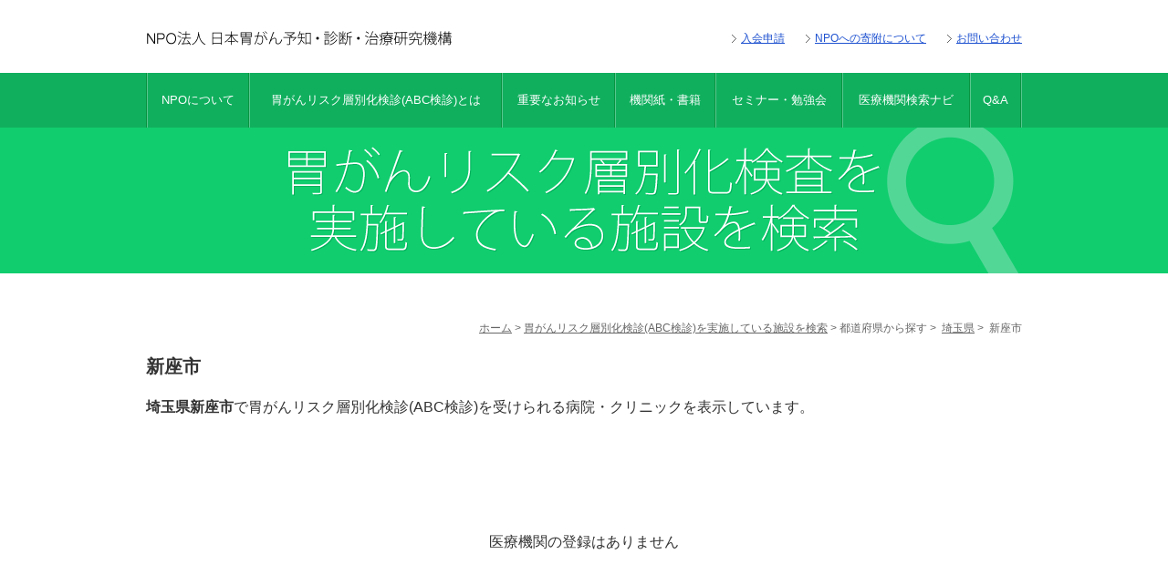

--- FILE ---
content_type: text/html; charset=UTF-8
request_url: https://www.gastro-health-now.org/search/saitama/saitama_n/niizashi/
body_size: 4813
content:
 <!DOCTYPE html>
<html lang="ja">
<head>
<!--[meta]-->
<meta charset="utf-8">
<meta name="description" content="胃がんリスク層別化検査を推進する認定NPO法人 胃がん予知・診断・治療研究機構">
<!--[title]-->
<title>新座市 | 認定NPO法人 胃がん予知・診断・治療研究機構</title>
<!--[css]-->
<link rel="stylesheet" href="https://www.gastro-health-now.org/wp/wp-content/themes/gastro-health-now2023/css/bootstrap.css"><link href="https://www.gastro-health-now.org/wp/wp-content/themes/gastro-health-now2023/css/common.css" rel="stylesheet">
<link href="https://www.gastro-health-now.org/wp/wp-content/themes/gastro-health-now2023/css/module.css" rel="stylesheet">
<link href="https://www.gastro-health-now.org/wp/wp-content/themes/gastro-health-now2023/css/style.css" rel="stylesheet">
<link rel="stylesheet" href="//ajax.googleapis.com/ajax/libs/jqueryui/1.8.19/themes/redmond/jquery-ui.css">
<!--[js]-->
<script src="//netdna.bootstrapcdn.com/bootstrap/3.0.0/js/bootstrap.min.js"></script><!--[if lt IE 9 ]>
<script src="https://www.gastro-health-now.org/wp/wp-content/themes/gastro-health-now2023/js/html5shiv-printshiv.js"></script>
<script src="https://www.gastro-health-now.org/wp/wp-content/themes/gastro-health-now2023/js/IE9.js"></script>
<![endif]-->
<!--[other]-->
<link rel='dns-prefetch' href='//ajax.googleapis.com' />
<link rel='dns-prefetch' href='//s.w.org' />
<link rel="alternate" type="application/rss+xml" title="認定NPO法人 胃がん予知・診断・治療研究機構 &raquo; 新座市 カテゴリーのフィード" href="https://www.gastro-health-now.org/search/saitama/saitama_n/niizashi/feed/" />
		<script type="text/javascript">
			window._wpemojiSettings = {"baseUrl":"https:\/\/s.w.org\/images\/core\/emoji\/11.2.0\/72x72\/","ext":".png","svgUrl":"https:\/\/s.w.org\/images\/core\/emoji\/11.2.0\/svg\/","svgExt":".svg","source":{"concatemoji":"https:\/\/www.gastro-health-now.org\/wp\/wp-includes\/js\/wp-emoji-release.min.js?ver=5.1.19"}};
			!function(e,a,t){var n,r,o,i=a.createElement("canvas"),p=i.getContext&&i.getContext("2d");function s(e,t){var a=String.fromCharCode;p.clearRect(0,0,i.width,i.height),p.fillText(a.apply(this,e),0,0);e=i.toDataURL();return p.clearRect(0,0,i.width,i.height),p.fillText(a.apply(this,t),0,0),e===i.toDataURL()}function c(e){var t=a.createElement("script");t.src=e,t.defer=t.type="text/javascript",a.getElementsByTagName("head")[0].appendChild(t)}for(o=Array("flag","emoji"),t.supports={everything:!0,everythingExceptFlag:!0},r=0;r<o.length;r++)t.supports[o[r]]=function(e){if(!p||!p.fillText)return!1;switch(p.textBaseline="top",p.font="600 32px Arial",e){case"flag":return s([55356,56826,55356,56819],[55356,56826,8203,55356,56819])?!1:!s([55356,57332,56128,56423,56128,56418,56128,56421,56128,56430,56128,56423,56128,56447],[55356,57332,8203,56128,56423,8203,56128,56418,8203,56128,56421,8203,56128,56430,8203,56128,56423,8203,56128,56447]);case"emoji":return!s([55358,56760,9792,65039],[55358,56760,8203,9792,65039])}return!1}(o[r]),t.supports.everything=t.supports.everything&&t.supports[o[r]],"flag"!==o[r]&&(t.supports.everythingExceptFlag=t.supports.everythingExceptFlag&&t.supports[o[r]]);t.supports.everythingExceptFlag=t.supports.everythingExceptFlag&&!t.supports.flag,t.DOMReady=!1,t.readyCallback=function(){t.DOMReady=!0},t.supports.everything||(n=function(){t.readyCallback()},a.addEventListener?(a.addEventListener("DOMContentLoaded",n,!1),e.addEventListener("load",n,!1)):(e.attachEvent("onload",n),a.attachEvent("onreadystatechange",function(){"complete"===a.readyState&&t.readyCallback()})),(n=t.source||{}).concatemoji?c(n.concatemoji):n.wpemoji&&n.twemoji&&(c(n.twemoji),c(n.wpemoji)))}(window,document,window._wpemojiSettings);
		</script>
		<style type="text/css">
img.wp-smiley,
img.emoji {
	display: inline !important;
	border: none !important;
	box-shadow: none !important;
	height: 1em !important;
	width: 1em !important;
	margin: 0 .07em !important;
	vertical-align: -0.1em !important;
	background: none !important;
	padding: 0 !important;
}
</style>
	<link rel='stylesheet' id='wp-block-library-css'  href='https://www.gastro-health-now.org/wp/wp-includes/css/dist/block-library/style.min.css?ver=5.1.19' type='text/css' media='all' />
<link rel='stylesheet' id='contact-form-7-css'  href='https://www.gastro-health-now.org/wp/wp-content/plugins/contact-form-7/includes/css/styles.css?ver=4.5' type='text/css' media='all' />
<link rel='stylesheet' id='responsive-lightbox-prettyphoto-css'  href='https://www.gastro-health-now.org/wp/wp-content/plugins/responsive-lightbox/assets/prettyphoto/prettyPhoto.min.css?ver=2.3.2' type='text/css' media='all' />
<link rel='stylesheet' id='wp-pagenavi-css'  href='https://www.gastro-health-now.org/wp/wp-content/plugins/wp-pagenavi/pagenavi-css.css?ver=2.70' type='text/css' media='all' />
<script type='text/javascript' src='//ajax.googleapis.com/ajax/libs/jquery/1.7.2/jquery.min.js?ver=1.7.2'></script>
<script type='text/javascript' src='//ajax.googleapis.com/ajax/libs/jqueryui/1.8.19/jquery-ui.min.js?ver=1.8.19'></script>
<script type='text/javascript' src='//ajax.googleapis.com/ajax/libs/jqueryui/1.8.19/i18n/jquery-ui-i18n.min.js?ver=1.8.19'></script>
<script type='text/javascript' src='https://www.gastro-health-now.org/wp/wp-content/themes/gastro-health-now2023/js/common.js?ver=0.1.0'></script>
<script type='text/javascript' src='https://www.gastro-health-now.org/wp/wp-content/plugins/responsive-lightbox/assets/prettyphoto/jquery.prettyPhoto.min.js?ver=2.3.2'></script>
<script type='text/javascript' src='https://www.gastro-health-now.org/wp/wp-includes/js/underscore.min.js?ver=1.8.3'></script>
<script type='text/javascript' src='https://www.gastro-health-now.org/wp/wp-content/plugins/responsive-lightbox/assets/infinitescroll/infinite-scroll.pkgd.min.js?ver=5.1.19'></script>
<script type='text/javascript'>
/* <![CDATA[ */
var rlArgs = {"script":"prettyphoto","selector":"lightbox","customEvents":"","activeGalleries":"0","animationSpeed":"normal","slideshow":"0","slideshowDelay":"5000","slideshowAutoplay":"0","opacity":"0.75","showTitle":"1","allowResize":"1","allowExpand":"1","width":"1080","height":"720","separator":"\/","theme":"pp_default","horizontalPadding":"20","hideFlash":"0","wmode":"opaque","videoAutoplay":"0","modal":"0","deeplinking":"0","overlayGallery":"1","keyboardShortcuts":"1","social":"0","woocommerce_gallery":"0","ajaxurl":"https:\/\/www.gastro-health-now.org\/wp\/wp-admin\/admin-ajax.php","nonce":"69b6da3918"};
/* ]]> */
</script>
<script type='text/javascript' src='https://www.gastro-health-now.org/wp/wp-content/plugins/responsive-lightbox/js/front.js?ver=2.3.2'></script>
<link rel='https://api.w.org/' href='https://www.gastro-health-now.org/wp-json/' />
<link rel="EditURI" type="application/rsd+xml" title="RSD" href="https://www.gastro-health-now.org/wp/xmlrpc.php?rsd" />
<link rel="wlwmanifest" type="application/wlwmanifest+xml" href="https://www.gastro-health-now.org/wp/wp-includes/wlwmanifest.xml" /> 
<meta name="generator" content="WordPress 5.1.19" />
<script type="text/javascript">
	window._se_plugin_version = '8.1.9';
</script>
</head>

<body class="archive category category-niizashi category-1731">


<div id="wrapper">


<!--[header]-->
<header id="header" role="banner">
	<div id="headerInner">
				<p id="logo"><a href="https://www.gastro-health-now.org/"><img src="https://www.gastro-health-now.org/wp/wp-content/themes/gastro-health-now2023/images/logo.png" alt="NPO法人 日本胃がん予知・診断・治療研究機構" width="341" height="24" /></a></p>
				<nav>
			<ul id="headerMenu">
				<li><a href="https://www.gastro-health-now.org/npo.html#enroll">入会申請</a></li>
				<li><a href="https://www.gastro-health-now.org/donation.html">NPOへの寄附について</a></li>
				<li><a href="https://www.gastro-health-now.org/inquiry.html">お問い合わせ</a></li>
			</ul>
		</nav>
	</div>
</header>
<!--[/header]-->

<!--[gnav]-->
<nav id="global">
	<ul>
		<li>
			<a href="https://www.gastro-health-now.org/npo.html">NPOについて</a>
			<ul>
				<li><a href="https://www.gastro-health-now.org/npo.html">NPO概要</a></li>
				<li><a href="https://www.gastro-health-now.org/npo.html#message">ごあいさつ</a></li>
				<li><a href="https://www.gastro-health-now.org/npo.html#charter">設立趣旨</a></li>
				<li><a href="https://www.gastro-health-now.org/npo.html#enroll">入会申請</a></li>
				<li><a href="https://www.gastro-health-now.org/donation.html">NPOへの寄附</a></li>
				<li><a href="http://www.gastro-health-now.org/wp/wp-content/uploads/2018/07/articles.pdf" target="_blank">定款</a></li>
				<li><a href="https://www.gastro-health-now.org/balancesheet.html">貸借対照表</a></li>
				<li><a href="https://www.gastro-health-now.org/inquiry.html">お問い合わせ</a></li>
			</ul>
		</li>
		<li>
			<a href="https://www.gastro-health-now.org/about.html">胃がんリスク層別化検診(ABC検診)とは</a>
			<ul>
				<li><a href="https://www.gastro-health-now.org/abc.html">一般向け</a></li>
				<li><a href="https://www.gastro-health-now.org/about.html">医療関係者向け</a></li>
			</ul>
		</li>
		<li>
			<a href="https://www.gastro-health-now.org/messages/">重要なお知らせ</a>
		</li>
		<li>
			<a href="https://www.gastro-health-now.org/book/">機関紙・書籍</a>
		</li>
		<li>
			<a href="https://www.gastro-health-now.org/seminar/">セミナー・勉強会</a>
		</li>
		<li>
			<a href="https://www.gastro-health-now.org/search.html">医療機関検索ナビ</a>
		</li>
		<li>
			<a href="https://www.gastro-health-now.org/faq/">Q&amp;A</a>
		</li>
	</ul>
</nav>
<!--[/gnav]-->


<!--[visual]-->
<div id="visual">
	<img src="https://www.gastro-health-now.org/wp/wp-content/themes/gastro-health-now2023/images/search.png" width="960" height="160" alt="胃がんリスク層別化検診(ABC検診)を実施している施設を検索">
</div>
<!--[/visual]-->


<div id="container">


<!--[main]-->
<main id="main" role="main">

		<p id="crumbs"><a href="https://www.gastro-health-now.org/">ホーム</a>&nbsp;&gt;&nbsp;<a href="https://www.gastro-health-now.org/search.html">胃がんリスク層別化検診(ABC検診)を実施している施設を検索</a>&nbsp;&gt;&nbsp;都道府県から探す&nbsp;&gt;&nbsp;
		<a href="https://www.gastro-health-now.org/search/saitama/">埼玉県</a>&nbsp;&gt;&nbsp;		新座市</p>
		<h1>新座市</h1>
		<p id="lead"><strong>
			埼玉県新座市</strong>で胃がんリスク層別化検診(ABC検診)を受けられる病院・クリニックを表示しています。</p>

		
				<p id="noitem">医療機関の登録はありません</p>
		
		
		<p class="chu">このサイトは、認定NPO法人 日本胃がん予知・診断・治療研究機構が行った調査に基づいて、胃がんリスク層別化検診(ABC検診)を実施している医療機関を掲載しておりますが、各医療機関における検査内容や検査結果については責任を負いかねます。また、具体的な検査内容や検査費用等は、直接各医療機関にお問い合わせください。</p>

</main>
<!--[/main]-->



<!--[sideNav]-->
<div id="sideNav">


	

</div>
<!--[/sideNav]-->

</div>


<!--[footer]-->
<footer id="footer">
<div id="footerInner">
	<p id="pageTop"><a href="#header"><img src="https://www.gastro-health-now.org/wp/wp-content/themes/gastro-health-now2023/images/pagetop.png" alt="このページのトップへ" width="37" height="36" /></a></p>
	<nav>
		<dl>
			<dt>NPOについて</dt>
			<dd>
				<ul>
					<li><a href="https://www.gastro-health-now.org/npo.html">NPO概要</a></li>
					<li><a href="https://www.gastro-health-now.org/npo.html#message">ごあいさつ</a></li>
					<li><a href="https://www.gastro-health-now.org/npo.html#charter">設立趣旨</a></li>
					<li><a href="https://www.gastro-health-now.org/npo.html#enroll">入会申請</a></li>
					<li><a href="https://www.gastro-health-now.org/donation.html">NPOへの寄附</a></li>
					<li><a href="http://www.gastro-health-now.org/wp/wp-content/uploads/2018/07/articles.pdf" target="_blank">定款</a></li>
					<li><a href="https://www.gastro-health-now.org/balancesheet.html">貸借対照表</a></li>
				</ul>
			</dd>
		</dl>
		<dl>
			<dt>胃がんリスク層別化検診(ABC検診)とは</dt>
			<dd>
				<ul>
					<li><a href="https://www.gastro-health-now.org/abc.html">一般向け</a></li>
					<li><a href="https://www.gastro-health-now.org/about.html">医療関係者向け</a></li>
				</ul>
			</dd>
		</dl>
		<dl>
			<dt>コンテンツ</dt>
			<dd>
				<ul>
					<li><a href="https://www.gastro-health-now.org/messages/">重要なお知らせ</a></li>
					<li><a href="https://www.gastro-health-now.org/book/">機関紙・書籍</a></li>
					<li><a href="https://www.gastro-health-now.org/seminar/">セミナー・勉強会</a></li>
					<li><a href="https://www.gastro-health-now.org/search.html">医療機関検索ナビ</a></li>
					<li><a href="https://www.gastro-health-now.org/faq/">Q&amp;A</a></li>
				</ul>
			</dd>
		</dl>
		<dl>
			<dt>当サイトについて</dt>
			<dd>
				<ul>
					<li><a href="https://www.gastro-health-now.org/donation.html">NPOへの寄附について</a></li>
					<li><a href="https://www.gastro-health-now.org/privacy.html">プライバシーポリシー</a></li>
					<li><a href="https://www.gastro-health-now.org/inquiry.html">お問い合わせ</a></li>
				</ul>
			</dd>
		</dl>
	</nav>
</div>
</footer>
<div class="footer_btm">
	<p><b>NPO法人 日本胃がん予知・診断・治療研究機構</b><br>
	〒108-0072　東京都港区白金1丁目17番2号　白金タワーテラス棟 609号室　TEL：03-3448-1077<br>
	<small>Copyright&copy; NPO法人 日本胃がん予知・診断・治療研究機構 All rights reserved.</small></p>
</div>
<!--[/footer]-->


</div>
<script type='text/javascript' src='https://www.gastro-health-now.org/wp/wp-content/plugins/contact-form-7/includes/js/jquery.form.min.js?ver=3.51.0-2014.06.20'></script>
<script type='text/javascript'>
/* <![CDATA[ */
var _wpcf7 = {"loaderUrl":"https:\/\/www.gastro-health-now.org\/wp\/wp-content\/plugins\/contact-form-7\/images\/ajax-loader.gif","recaptcha":{"messages":{"empty":"\u3042\u306a\u305f\u304c\u30ed\u30dc\u30c3\u30c8\u3067\u306f\u306a\u3044\u3053\u3068\u3092\u8a3c\u660e\u3057\u3066\u304f\u3060\u3055\u3044\u3002"}},"sending":"\u9001\u4fe1\u4e2d ..."};
/* ]]> */
</script>
<script type='text/javascript' src='https://www.gastro-health-now.org/wp/wp-content/plugins/contact-form-7/includes/js/scripts.js?ver=4.5'></script>
<script type='text/javascript' src='https://www.gastro-health-now.org/wp/wp-includes/js/wp-embed.min.js?ver=5.1.19'></script>
<script>
 (function(i,s,o,g,r,a,m){i['GoogleAnalyticsObject']=r;i[r]=i[r]||function(){
 (i[r].q=i[r].q||[]).push(arguments)},i[r].l=1*new Date();a=s.createElement(o),
 m=s.getElementsByTagName(o)[0];a.async=1;a.src=g;m.parentNode.insertBefore(a,m)
 })(window,document,'script','//www.google-analytics.com/analytics.js','ga');

 ga('create', 'UA-47563031-1', 'gastro-health-now.org');
 ga('send', 'pageview');

</script>
</body>
</html>


--- FILE ---
content_type: text/css
request_url: https://www.gastro-health-now.org/wp/wp-content/themes/gastro-health-now2023/css/module.css
body_size: 2834
content:
@charset "utf-8";
/*
	フォントサイズの設定：各要素に個別にフォントサイズを指定する場合はこのmixinを使う。
	例）@include fz20;//font-sizeを20px相当にする
*/
/*
	position:absoluteの短縮版
	例）@include ab(0,0);//top:0;left:0;
	例）@include ab(0,0,true);//top:0;right:0;
*/
/*
	リンクのアンダーラインを設定する
	例）@include link_underline(u_n);
*/
/*
	clearfix
	例）@include clearfix;
*/
/*
	font-family
	例）@include font-family("serif");//ゴシックにする
*/
/* body
----------------------------------------------------------- */
/* #wrapper
----------------------------------------------------------- */
/* #header
----------------------------------------------------------- */
#header {
  height: 80px;
}

#headerInner {
  width: 960px;
  margin: 0 auto;
}

#header h1,#logo {
  float: left;
  width: 40%;
  padding: 30px 0 0 0;
}

#headerMenu {
  padding: 30px 0 0 0;
  text-align: right;
  line-height: 2;
}
#headerMenu li {
  display: inline;
  font-size: 12px;
  font-size: 1.2rem;
  margin: 0 0 0 20px;
}
#headerMenu li a {
  padding: 0 0 0 10px;
  background: url("../images/point.png") no-repeat left center;
}

/* #global
----------------------------------------------------------- */
#global {
  height:60px;
	background:#10AF5E;
}
#global>ul{
  display: table;
  width: 960px;
  margin: 0 auto;
  -webkit-box-sizing: border-box;
  -moz-box-sizing: border-box;
  box-sizing: border-box;
  border-left: 1px solid #089340;
  border-right: 1px solid #58C78F;
}
#global>ul>li {
  display: table-cell;
  position:relative;
  height: 60px;
  border-left: 1px solid #58C78F;
  border-right: 1px solid #089340;
}
#global>ul>li>a {
  display: block;
  padding: 0 10px;
  text-align: center;
  color: #fff;
  font-size: 13px;
  font-size: 1.3rem;
  line-height: 60px;
  text-decoration: none;
}
#global>ul>li>a:hover {
  background: #0B9E4C;
}
#global>ul>li ul {
	display:none;
	position:absolute;
	left:0;
	top:60px;
	width:100%;
	z-index:100;
}
#global>ul>li ul li{
	border-top:1px solid #68CC99;
	border-bottom:1px solid #14994A;
}
#global>ul>li ul li:first-child{
	border-top:none;
}
#global>ul>li ul li a{
	display:block;
	padding:5px 10px;
  font-size: 12px;
  font-size: 1.2rem;
  color:#fff;
  text-decoration:none;
	background:url(../images/global_point.png) no-repeat 95% 50% rgba(16,175,94,.9);
}
#global>ul>li ul li a:hover{
	background-color:rgb(16,175,94);
}

/* #visual
----------------------------------------------------------- */
#visual {
  height: 300px;
  margin: 0 0 50px 0;
  background: url("../images/visual.jpg") no-repeat center top #EBEFE9;
}

.page #visual,
.search #visual,
.category #visual,
.archive #visual,
.single-messages #visual,
.single-seminar #visual{
  height: 160px;
  background: #11CD6E;
  text-align: center;
}

#visualInner {
  width: 960px;
  margin: 0 auto;
}
#visualInner h2 {
  margin: 0 0 30px 0;
  padding: 55px 0 0 0;
}
a.visualButton{
  position: relative;
  display: inline-block;
  padding: 15px 60px 15px 40px;
  background: #EE6407;
  border-radius: 4px;
  color: #fff;
  font-size: 20px;
  font-size: 2.0rem;
  line-height: 1.1;
  text-decoration: none;
}
a.visualButton span{
  font-size: 16px;
  font-size: 1.6rem;
}
a.visualButton:after{
  position: absolute;
  right: 20px;
  top: 50%;
  display: block;
  width: 7px;
  height: 7px;
  margin: -4px 0 0 0;
  border-top: 1px solid #fff;
  border-right: 1px solid #fff;
  content: "";
  transform: rotate(45deg);
}
a.visualButton:hover{
  background: #F18339;
}


/* #sideNav
----------------------------------------------------------- */
.sideTtl, #sideNav nav.keywords h4, #sideNav nav.prefectures h4, #sideNav nav.abc h4 {
  padding: 15px;
  background: #11CD6E;
  border-bottom: 1px solid #00BA4A;
  border-radius: 5px 5px 0 0/5px 5px 0 0;
  font-size: 16px;
  font-size: 1.6rem;
  line-height: 1.2;
  color: #fff;
  text-shadow: 1px 1px 0 #00B05B;
}
#sideNav nav.abc h4 span{
  font-size: 14px;
  font-size: 1.4rem;
}

.sideBody, #sideNav nav.keywords div, #sideNav nav.prefectures dl, #sideNav nav.abc ul {
  padding: 10px 0;
  background: #EAEEE8;
  border-radius: 0 0 5px 5px/0 0 5px 5px;
}

#sideNav {
  float: right;
  width: 230px;
  padding: 0 0 0 10px;
  box-sizing: content-box;
}
#sideNav nav {
  margin: 0 0 60px 0;
}
#sideNav nav li {
  margin: 0 0 20px 0;
}
#sideNav nav li.search {
  position: relative;
  line-height: 1.4;
}

#sideNav nav li.guideline {
  font-size: 12px;
  font-size: 1.2rem;
  line-height: 1.4;
  text-align: center;
}
#sideNav nav li.guideline img {
  margin: 10px 0 0 0;
}

#sideNav nav li.book {
  background: #F5F7F4;
  padding: 15px;
  border-radius: 4px;
  font-size: 14px;
  font-size: 1.4rem;
  line-height: 1.4;
  text-align: center;
  font-size: 10px;
}
#sideNav nav li.book img{
  max-width: 100%;
  padding-bottom: 10px;
  vertical-align: top;
}
#sideNav nav li.book b{
  display: block;
  margin: 0 0 10px;
  font-weight: bold;
  color: #000;
  font-size: 13px;
}
#sideNav nav li.book b span{
  font-weight: bold;
  color: #c00;
}
#sideNav nav li.book p{
  margin: 0 0 10px 0;
}
#sideNav nav li.book a{
  color: #666;
  text-decoration: none;
}
#sideNav nav li.book a.btn{
  position: relative;
  display: block;
  padding: 10px 0;
  text-align: center;
  background: #10AF5E;
  color: #fff;
  text-decoration: none;
  line-height: 1.1;
}
#sideNav nav li.book a.btn:after{
  position: absolute;
  right: 10px;
  top: 50%;
  display: block;
  width: 7px;
  height: 7px;
  margin: -4px 0 0 0;
  border-top: 1px solid #fff;
  border-right: 1px solid #fff;
  content: "";
  transform: rotate(45deg);
}
#sideNav nav li.book a.btn:hover{
  background: #0B9E4C;
}


#sideNav nav li.seminar {
  background: url(../images/s_seminar_bg.png) center center no-repeat #42859A;
  padding: 0 0 15px 0;
  border-radius: 4px;
}
#sideNav nav li.seminar b{
  display: block;
  margin: 0 0 20px 0;
  padding: 18px 0 0 0;
  text-align: center;
}
#sideNav nav li.seminar ul{
  margin: -5px 15px 15px 15px;
  border-top: 1px solid rgba(255,255,255,.5);
}
#sideNav nav li.seminar ul li{
  margin: 15px 0 0 0;
  font-size: 14px;
  font-size: 1.4rem;
  line-height: 1.4;
}
#sideNav nav li.seminar ul li a{
  display: block;
  padding: 0 0 0 25px;
  background: url(../images/s_point.png) no-repeat left top;
  text-decoration: none;
  color: #fff;
}
#sideNav nav li.seminar ul li a:hover{
  text-decoration: underline;
}

#sideNav nav li.seminar>a{
  position: relative;
  display: block;
  margin: 0 15px;
  padding: 10px 0;
  text-align: center;
  background: rgba(255,255,255,.75);
  color: #136681;
  text-decoration: none;
  font-size: 14px;
  font-size: 1.4rem;
  line-height: 1.1;
}
#sideNav nav li.seminar>a:after{
  position: absolute;
  right: 10px;
  top: 50%;
  display: block;
  width: 7px;
  height: 7px;
  margin: -4px 0 0 0;
  border-top: 1px solid #136681;
  border-right: 1px solid #136681;
  content: "";
  transform: rotate(45deg);
}
#sideNav nav li.seminar>a:hover{
  background: #fff;
}

#sideNav nav li.search span{
	display:block;
	position:absolute;
	top:115px;
	width:100%;
	color:#fff;
	text-align:center;
  font-size: 12px;
  font-size: 1.2rem;
}
#sideNav nav.keywords {
  margin: 0 0 20px 0;
}
#sideNav nav.keywords div {
  padding: 10px;
}
#sideNav nav.keywords div input {
  width: 130px;
}
#sideNav nav.keywords div p {
  margin: 10px 0 5px;
  color: #666;
  font-size: 12px;
  font-size: 1.2rem;
  line-height: 1.5;
}
#sideNav nav.prefectures {
  margin: 0 0 20px 0;
}
#sideNav nav.prefectures dl {
  padding: 10px 10px 5px 15px;
  font-size: 12px;
  font-size: 1.2rem;
}
#sideNav nav.prefectures dl dt {
  margin: 5px 0 5px 0;
  padding: 0 0 5px 0;
  border-bottom: 1px solid #D7DED3;
}
#sideNav nav.prefectures dl dd {
  margin: 0 0 15px 0;
}
#sideNav nav.prefectures dl dd li {
  display: inline-block;
  margin: 0;
  padding: 0 1em 0 0;
}
#sideNav nav.prefectures dl dd li a {
  color: #00A085;
}
#sideNav nav.prefectures dl dd li a:link {
  text-decoration: none;
}
#sideNav nav.prefectures dl dd li a:visited {
  text-decoration: none;
}
#sideNav nav.prefectures dl dd li a:hover {
  text-decoration: underline;
}
#sideNav nav.prefectures dl dd li a:active {
  text-decoration: underline;
}
#sideNav nav.abc li {
  position: relative;
  height: 30px;
  margin: 0 10px 0 0;
  line-height: 30px;
  font-size: 12px;
  font-size: 1.2rem;
}
#sideNav nav.abc li a {
  display: block;
  padding: 0 15px;
  color: #00A085;
  overflow: hidden;
  white-space: nowrap;
  text-overflow: ellipsis;
}
#sideNav nav.abc li a:link {
  text-decoration: none;
}
#sideNav nav.abc li a:visited {
  text-decoration: none;
}
#sideNav nav.abc li a:hover {
  text-decoration: underline;
}
#sideNav nav.abc li a:active {
  text-decoration: underline;
}
#sideNav nav.abc li.now {
  background: #10AF5E;
}
#sideNav nav.abc li.now:before {
  content: '';
  height: 0;
  position: absolute;
  width: 0;
  border: 15px solid transparent;
  border-right-color: #10AF5E;
  left: -30px;
  top: 0;
}
#sideNav nav.abc li.now a {
  color: #fff;
}
#sideNav aside {
  margin: 0 0 50px 0;
}
#sideNav aside h4 {
  margin: 0 0 10px 0;
  font-size: 14px;
  font-size: 1.4rem;
  font-weight: bold;
}
#sideNav aside li {
  margin: 0 0 20px 0;
  padding: 0 0 0 10px;
  background: url("../images/point.png") no-repeat 0 53px;
  line-height: 1.2;
}
#sideNav aside li a {
  font-size: 10px;
  font-size: 1.0rem;
  color: #666;
}
#sideNav aside li img {
  margin: 0 0 0 -10px;
  padding: 0 0 5px 0;
}

/* #container
----------------------------------------------------------- */
#container {
  width: 960px;
  margin: 0 auto 30px;
}
#container:after {
  content: "\0020";
  display: block;
  height: 0;
  clear: both;
  overflow: hidden;
  visibility: hidden;
}

/* #main
----------------------------------------------------------- */
.column2 #main {
  float: left;
  width: 680px;
}

/* #footer
----------------------------------------------------------- */
#footer {
  padding: 30px 0;
  background: #EAEEE8;
  color: #666;
  line-height: 1.2;
  font-size: 12px;
  font-size: 1.2rem;
}
#footer:after {
  content: "\0020";
  display: block;
  height: 0;
  clear: both;
  overflow: hidden;
  visibility: hidden;
}

#footerInner {
  position: relative;
  width: 960px;
  margin: 0 auto;
}

#footerInner nav{
  display: table;
  width: 100%;
  margin: 0 -15px;
}
#footerInner dl{
  display: table-cell;
  padding: 0 15px;
}

#footerInner dl dt{
	padding:0 0 10px 0;
	border-bottom:1px solid #C5CFC0;
	font-weight:bold;
}
#footerInner dl.only dt{
	margin:0 0 10px 0;
	padding:0;
	border-bottom:1px solid #fff;
}
#footerInner dl dt a{
	display:block;
	text-decoration:none;
	color:#666;
	padding:0 0 10px 10px;
	background: url("../images/point.png") no-repeat 0 2px;
	border-bottom:1px solid #C5CFC0;
}
#footerInner dl dt a:hover{
	text-decoration:underline;
}

#footerInner dl dd{
	padding:10px 0 0 0;
}
#footerInner dl dd li{
	margin:0 0 5px 0;
}
#footerInner dl dd li a{
	display:block;
	text-decoration:none;
	color:#666;
	padding:0 0 0 10px;
	background: url("../images/point.png") no-repeat 0 2px;
}
#footerInner dl dd li a:hover{
	text-decoration:underline;
}
#footerInner .other{
	clear:right;
	float:left;
	width:470px;
	border-top:1px solid #C5CFC0;
}
#footerInner .other ul{
	padding:15px 0 0 0;
	border-top:1px solid #fff;
}
#footerInner .other ul li{
	float:left;
	width:180px;
	margin:0 25px 5px 0;
}
#footerInner .other ul li a{
	display:block;
	text-decoration:none;
	color:#666;
	padding:0 0 0 10px;
  background: url("../images/point.png") no-repeat left center;
}
#footerInner .other ul li a:hover{
	text-decoration:underline;
}

#pageTop {
  position: absolute;
  display: block;
  right: 0;
  top: 0;
  width: 37px;
  height: 36px;
}

.footer_btm{
  padding: 20px 0;
  background: #D9E0D5;
  text-align: center;
  font-size: 12px;
  font-size: 1.2rem;
  color: #666;
}
.footer_btm b{
  font-weight: bold;
  font-size: 14px;
  font-size: 1.4rem;
}



/* end */


--- FILE ---
content_type: text/css
request_url: https://www.gastro-health-now.org/wp/wp-content/themes/gastro-health-now2023/css/style.css
body_size: 4532
content:
@charset "utf-8";
/*
	フォントサイズの設定：各要素に個別にフォントサイズを指定する場合はこのmixinを使う。
	例）@include fz20;//font-sizeを20px相当にする
*/
/*
	position:absoluteの短縮版
	例）@include ab(0,0);//top:0;left:0;
	例）@include ab(0,0,true);//top:0;right:0;
*/
/*
	リンクのアンダーラインを設定する
	例）@include link_underline(u_n);
*/
/*
	clearfix
	例）@include clearfix;
*/
/*
	font-family
	例）@include font-family("serif");//ゴシックにする
*/
/* sub
----------------------------------------------------------- */
#main {
  font-size: 16px;
  font-size: 1.6rem;
}
#main section {
  clear: both;
  margin: 0 0 40px 0;
}
#main section:after {
  content: "\0020";
  display: block;
  height: 0;
  clear: both;
  overflow: hidden;
  visibility: hidden;
}
#main h1,
#main h3 {
  margin: 0 0 10px 0;
  font-size: 2.0rem;
  font-weight: bold;
}
.home #main h3 a {
  color: #333;
}
#main h3 a:link {
  text-decoration: none;
}
#main h3 a:visited {
  text-decoration: none;
}
#main h3 a:hover {
  text-decoration: underline;
}
#main h3 a:active {
  text-decoration: underline;
}
#main h4 {
  margin: 50px 0 5px 0;
  font-size: 16px;
  font-size: 1.6rem;
  font-weight: bold;
}
#main p {
  margin: 0 0 20px 0;
  line-height: 1.8;
}
#main p strong {
  font-weight: bold;
  color: #E98010;
}
#main p img {
  margin: 30px 0 0 0;
}
#main .calc {
  padding: 10px;
  background: #EAEEE8;
  text-align: center;
  font-weight: bold;
}
#main .cap p {
  font-size: 12px;
  font-size: 1.2rem;
}
#main table {
  width: 100%;
  margin: 0 0 30px 0;
}
#main table caption {
  padding: 0 0 10px 0;
  font-weight: bold;
  font-size: 14px;
  font-size: 1.4rem;
}
#main table td, #main table th {
  padding: 10px;
  border: 1px solid #ccc;
  text-align: center;
}
#main table.text_table td, #main table.text_table th {
  text-align: left;
}
#main table th {
  background: #f3f3f3;
  font-weight: bold;
}
#main table.companyTable, #main table.lawTable {
  border-top: 1px solid #ccc;
}
#main table.companyTable td, #main table.companyTable th, #main table.lawTable td, #main table.lawTable th {
  padding: 10px;
  border: none;
  border-bottom: 1px solid #ccc;
  text-align: left;
}
#main table.companyTable th, #main table.lawTable th {
  width: 12em;
}
#main ul {
  margin: 0 0 30px 20px;
}
#main ul li {
  list-style-type: disc;
  margin: 0 0 5px 0;
}
#main ol li {
  list-style-type: none;
  margin: 0 0 20px 0;
}
#main ol li p {
  margin: 0;
}
#main ol li p.calc {
  text-align: left;
  font-weight: normal;
}
#main ol.single {
  margin: 0 0 20px 0;
}
#main ol.single li {
  margin: 0;
}
#main ol.basic {
  margin: 0 0 0 30px;
}
#main ol.basic li {
  list-style-type: decimal;
  margin: 0 0 5px 0;
}
#main .btmNav ul {
  margin: 50px 0;
}
#main .btmNav li {
  list-style-type: none;
}
#main .btmNav li.prev {
  float: left;
}
#main .btmNav li.prev.only {
  float: none;
}
#main .btmNav li.next {
  text-align: right;
}
#main form{
  margin:40px 0;
}
#main form h4{
  margin:0 0 20px 0;
}
#main form dl{
  overflow:hidden;
}
#main form dt{
  float:left;
  clear:left;
  margin:0 10px 0 0;
  line-height:3;
}
#main form dd input{
	width:30% !important;
}
#main form p.label2{
  margin:0 0 5px 0;
}
.checkbox-inline,
.radio-inline{
	margin-right:10px;
}
.input-group{
	width:30%;
}
.addl{
	float:left;
}
label{
  margin:0 0 5px 0;
}
input#input01,
input#input100,
input#input10{
  width:50%;
}
input#zip,
input#input03{
  width:30%;
}
select#select01,
select#select0100,
select#multiSelect{
  width:30%;
  margin:0 0 10px 0;
}

input.medium{
	width:50% !important;
}
input.short{
	width:30% !important;
}
select.short{
	width:30% !important;
	margin:0 0 10px 0;
}

.help-block{
  font-size:small;
}
.form-group{
  margin:0 0 30px 0;
}
.mustsingle{
  color:#f00;
  font-weight: bold;
}
.must:after {
  content: '*';
  color:#f00;
  font-weight: bold;
}
#main dd {
  margin: 5px 0 20px 0;
}
#main dd input, #main dd textarea {
  width: 90% !important;
  padding: 5px;
  border: 1px solid #ccc;
  border-radius: 3px;
  font-size: 16px;
  font-size: 1.6rem;
}
#main dd input.short, #main dd textarea.short {
  width: 40% !important;
}
#main .send input {
  padding: 10px 50px;
  border-radius: 5px;
  border: none;
  background: #11CD6E;
  color: #fff;
  font-size: 16px;
  font-size: 1.6rem;
  text-decoration: none;
  text-shadow: 1px 1px 0 #00B05B;
  cursor: pointer;
}
#main .send input:hover {
  background: #10AF5E;
}
#main .onebox {
  margin: 0 0 30px 0;
}
#main .onebox:after {
  content: "\0020";
  display: block;
  height: 0;
  clear: both;
  overflow: hidden;
  visibility: hidden;
}
#main .inbox {
  margin: 40px 0;
  padding: 30px;
  background: #EAEEE8;
}
#main .inbox.notice {
  padding-left: 210px;
  padding-bottom: 10px;
  background: url("../images/abc08.png") no-repeat left top #eaeee8;
}
#main p.btn {
  margin: 50px 0;
  text-align: center;
}
#main p.btn img {
  margin: 10px;
}
#main .alignLeft {
  float: left;
  margin: 0 30px 20px 0;
}
#main .alignRight {
  float: right;
  margin: 0 0 20px 30px;
}

/*最新情報*/
.top_list dl {
  border-top: 1px solid #ccc;
  font-size: 14px;
  font-size: 1.4rem;
  line-height: 1.6;
}
.top_list dl dt {
  float: left;
  padding: 10px 0;
}
#main .top_list dl dd {
  margin: 0;
  padding: 10px 0 10px 7em;
  border-bottom: 1px solid #ddd;
}
#main .top_list p {
  margin: 10px 0 0 0;
  text-align: right;
  font-size: 14px;
  font-size: 1.4rem;
}
.top_list p a {
  padding: 0 0 0 10px;
  background: url("../images/point.png") no-repeat left center;
}

#category ul {
  border-top: 1px solid #ccc;
  font-size: 14px;
  font-size: 1.4rem;
  line-height: 1.6;
}
#category ul li {
  list-style-type: none;
  padding: 10px 0;
  margin: 0;
  border-bottom: 1px solid #ddd;
}
#category ul li p.date {
  margin: 0;
  font-size: 12px;
  font-size: 1.2rem;
}
#category ul li div p {
  margin: 0;
}

#main .btns {
  padding: 20px;
  background: #EAEEE8;
  text-align: center;
}
#main .btns ul {
  margin: 0;
}
#main .btns ul li {
  float: left;
  width: 310px;
  list-style-type: none;
}
#main .btns ul li:last-child {
  float: right;
}
#main .btns ul li a {
  display: block;
  padding: 10px;
  border-radius: 5px;
  color: #fff;
  font-size: 16px;
  font-size: 1.6rem;
  text-decoration: none;
  text-shadow: 1px 1px 0 #00B05B;
}
#main .btns ul li a:link, #main .btns ul li a:visited {
  background: #11CD6E;
}
#main .btns ul li a:hover, #main .btns ul li a:active {
  background: #10AF5E;
}
#main .btns p {
  clear: both;
  margin: 0;
  padding: 10px 0 0 0;
}

.wp-pagenavi {
  text-align: center;
  font-size: 12px;
}
.wp-pagenavi .pages {
  display: none;
}


/* 201309plus
----------------------------------------------------------- */
#main .lead {
  margin: 0 0 20px 0;
  padding: 0 0 40px 0;
  border-bottom: 1px solid #ddd;
}
#main article {
  margin: 0 0 20px 0;
  padding: 0 0 30px 0;
  border-bottom: 1px solid #ddd;
}
#main article p.date {
  font-size: 10px;
  font-size: 1.0rem;
  margin: 0;
  padding: 0;
}
#main article h3 {
  font-size: 20px;
  font-size: 2.0rem;
  margin: 0 0 10px 0;
  padding: 0;
}
#main article h3 a:link {
  text-decoration: none;
}
#main article h3 a:visited {
  text-decoration: none;
}
#main article h3 a:hover {
  text-decoration: underline;
}
#main article h3 a:active {
  text-decoration: underline;
}
#main article .excerpt {
  font-size: 14px;
  font-size: 1.4rem;
  margin: 0 0 0 1.5em;
  padding: 0;
}
#main article .excerpt li{
  list-style-type: disc;
  margin: 0 0 10px 0;
  font-size: 14px;
  font-size: 1.4rem;
}
#main article p.more {
  font-size: 14px;
  font-size: 1.4rem;
  margin: 0 0 10px 0;
}
#main article .pdf {
  margin: 0;
  padding: 0;
}
#main article .pdf li {
  display: inline;
  list-style-type: none;
  padding: 0 10px 0 0;
  font-size: 12px;
  font-size: 1.2rem;
}
#main article .pdf li a {
  padding: 0 0 0 24px;
  background: url("../images/pdf.png") no-repeat left center;
}
#main article.single {
  border: none;
  margin: 0 0 50px 0;
}
#main article.single p {
  margin: 0 0 30px 0;
}
#main article.single p em {
  font-style: normal;
  font-weight: bold;
}
#main article.single p.back {
  font-size: 14px;
  font-size: 1.4rem;
  float: left;
  width: 45%;
}
#main article.single p.date {
  float: right;
  width: 45%;
  text-align: right;
  font-size: 12px;
  font-size: 1.2rem;
}
#main article.single p sup {
  font-size: 10px;
  font-size: 1.0rem;
  line-height:1;
  vertical-align: super;
}
#main article.single h3 {
  clear: both;
  padding: 30px 0 60px 0;
  text-align: center;
  font-size: 24px;
  font-size: 2.4rem;
  font-weight: bold;
  line-height: 1.4;
}
#main article.single h3 span {
  font-size: 16px;
  font-size: 1.6rem;
  margin: 0 0 10px 0;
  font-weight: bold;
}
#main article.single h4 {
  margin: 80px 0 30px;
  padding: 5px 10px;
  background: #DCF8E9;
  font-size: 18px;
  font-size: 1.8rem;
  font-weight: bold;
}
#main article.single h5{
	margin:50px 0 10px 0;
	font-size:12px;
  font-size: 1.2rem;
}
#main article.single footer {
  margin: 50px 0 0 0;
  padding: 20px 0 0 0;
  border-top: 1px solid #ddd;
}
#main article.single footer .back {
  clear: both;
  padding: 40px 0 0 0;
}
#main article.single .sign {
  float: left;
  width: 40%;
}
#main article.single .sign h5 {
  margin: 0 0 5px 0;
  font-size: 14px;
  font-size: 1.4rem;
  font-weight: bold;
}
#main article.single .sign p {
  font-size: 12px;
  font-size: 1.2rem;
  line-height: 1.5;
}
#main article.single .pdf {
  float: right;
  width: 40%;
  text-align: right;
}
#main article.single .pdf li {
  display: block;
}
#main article.single ol{
margin:0 0 30px;
padding:0 0 0 20px;
border-left:5px solid #ddd;
}
#main article.single ol li{
margin:0;
}
#main article.single ol.bunken{
	background:#f5f5f5;
	padding:20px 40px;
	border:none;
}
#main article.single ol.bunken li{
	list-style-type:decimal;
	background:#f5f5f5;
	font-size:12px;
	font-size:1.2rem;
}

/*メッセージ*/
#top_message h3 {
  margin: 0;
}
#top_message dl {
  padding: 10px 20px 20px;
  background: #F8F8F8;
  font-size: 14px;
  font-size: 1.4rem;
  line-height: 1.6;
}
#top_message dl dt {
  float: left;
  padding: 10px 0;
}
#top_message dl dd {
  margin: 0;
  padding: 10px 0 10px 7em;
  border-bottom: 1px solid #e7e7e7;
}
#top_message p {
  margin: 10px 0 0 0;
  text-align: right;
  font-size: 14px;
  font-size: 1.4rem;
}
#top_message p a {
  padding: 0 0 0 10px;
  background: url("../images/point.png") no-repeat left center;
}


/*faq*/

#main .leadp {
  margin: 0 0 40px 0;
}
#main .leadp span{
  padding:0 5px;
  background:#11CD6E;
  color:#fff;
}

#main .faq dl {
  margin: 0 0 30px 0;
}
#main .faq dt {
  clear: both;
  min-height: 20px;
  margin: 0 0 20px 0;
  padding: 10px 10px 10px 40px;
  font-weight: bold;
  line-height: 1.5;
  background: url("../images/q.png") no-repeat 10px 10px #ecf7ee;
  cursor: pointer;
}
#main .faq dd {
  overflow: hidden;
  *zoom: 1;
  margin: 0 0 30px 0;
  padding: 0 0 0 40px;
  background: url("../images/a.png") no-repeat 10px 2px;
}
#main .faq dd strong{
  color:#333;
}


/*検索*/
#main .search p.total{
	margin:10px 0 0 0;
	text-align:right;
	font-size:10px;
	color:#666;
}
#main .search ul {
  position: relative;
  width: 680px;
  height: 520px;
  margin: 0;
  padding: 0;
  background: url("../images/map.png") no-repeat left top;
}
#main .search ul li {
  list-style-type: none;
  position: absolute;
  width: 50px;
  height: 20px;
  line-height: 20px;
  text-align: center;
  font-size: 14px;
  color: #999;
}
#main .search ul li a {
  display: block;
  width: 100%;
  height: 100%;
}
#main .search ul li.cat-item-2 {
  left: 476px;
  top: 71px;
}
#main .search ul li.cat-item-3 {
  left: 480px;
  top: 183px;
}
#main .search ul li.cat-item-4 {
  left: 480px;
  top: 208px;
}
#main .search ul li.cat-item-5 {
  left: 480px;
  top: 233px;
}
#main .search ul li.cat-item-6 {
  left: 430px;
  top: 183px;
}
#main .search ul li.cat-item-7 {
  left: 430px;
  top: 208px;
}
#main .search ul li.cat-item-8 {
  left: 430px;
  top: 233px;
}
#main .search ul li.cat-item-9 {
  left: 480px;
  top: 293px;
}
#main .search ul li.cat-item-10 {
  left: 480px;
  top: 318px;
}
#main .search ul li.cat-item-11 {
  left: 480px;
  top: 343px;
}
#main .search ul li.cat-item-12 {
  left: 480px;
  top: 369px;
}
#main .search ul li.cat-item-13 {
  left: 430px;
  top: 293px;
}
#main .search ul li.cat-item-14 {
  left: 430px;
  top: 318px;
}
#main .search ul li.cat-item-15 {
  left: 430px;
  top: 343px;
}
#main .search ul li.cat-item-20 {
  left: 430px;
  top: 369px;
}
#main .search ul li.cat-item-17 {
  left: 368px;
  top: 183px;
}
#main .search ul li.cat-item-18 {
  left: 368px;
  top: 208px;
}
#main .search ul li.cat-item-19 {
  left: 368px;
  top: 233px;
}
#main .search ul li.cat-item-16 {
  left: 368px;
  top: 258px;
}
#main .search ul li.cat-item-21 {
  left: 368px;
  top: 283px;
}
#main .search ul li.cat-item-22 {
  left: 368px;
  top: 335px;
}
#main .search ul li.cat-item-23 {
  left: 368px;
  top: 360px;
}
#main .search ul li.cat-item-24 {
  left: 368px;
  top: 385px;
}
#main .search ul li.cat-item-25 {
  left: 368px;
  top: 410px;
}
#main .search ul li.cat-item-26 {
  left: 306px;
  top: 288px;
}
#main .search ul li.cat-item-27 {
  left: 306px;
  top: 313px;
}
#main .search ul li.cat-item-28 {
  left: 306px;
  top: 338px;
}
#main .search ul li.cat-item-29 {
  left: 306px;
  top: 363px;
}
#main .search ul li.cat-item-30 {
  left: 306px;
  top: 388px;
}
#main .search ul li.cat-item-31 {
  left: 306px;
  top: 413px;
}
#main .search ul li.cat-item-32 {
  left: 244px;
  top: 233px;
}
#main .search ul li.cat-item-33 {
  left: 244px;
  top: 258px;
}
#main .search ul li.cat-item-34 {
  left: 244px;
  top: 283px;
}
#main .search ul li.cat-item-35 {
  left: 244px;
  top: 308px;
}
#main .search ul li.cat-item-36 {
  left: 244px;
  top: 333px;
}
#main .search ul li.cat-item-37 {
  left: 244px;
  top: 385px;
}
#main .search ul li.cat-item-38 {
  left: 244px;
  top: 410px;
}
#main .search ul li.cat-item-39 {
  left: 244px;
  top: 435px;
}
#main .search ul li.cat-item-40 {
  left: 244px;
  top: 460px;
}
#main .search ul li.cat-item-41 {
  left: 182px;
  top: 285px;
}
#main .search ul li.cat-item-42 {
  left: 182px;
  top: 310px;
}
#main .search ul li.cat-item-43 {
  left: 182px;
  top: 335px;
}
#main .search ul li.cat-item-44 {
  left: 182px;
  top: 360px;
}
#main .search ul li.cat-item-45 {
  left: 182px;
  top: 385px;
}
#main .search ul li.cat-item-46 {
  left: 182px;
  top: 410px;
}
#main .search ul li.cat-item-47 {
  left: 182px;
  top: 435px;
}
#main .search ul li.cat-item-48 {
  left: 104px;
  top: 464px;
}

#crumbs {
  margin: 0 0 20px 0;
  font-size: 12px;
  font-size: 1.2rem;
  color: #666;
  text-align: right;
}
#crumbs a {
  color: #666;
}
#crumbs h1 {
  display:inline;
  color: #666;
  font-weight:normal;
  font-size: 12px;
  font-size: 1.2rem;
}

#main p#lead {
  margin: 20px 0;
}
#main p#lead strong {
  color: #333;
}

#main p.chu {
  margin: 40px 0 0 0;
  font-size: 12px;
  font-size: 1.2rem;
  color: #999;
}

.category #main ul,
.search #main ul {
  margin: 0;
}
.category #main ul li,
.search #main ul li {
  list-style-type: none;
  margin: 0 0 30px 0;
  padding: 0 10px;
  background: #ECF7EE;
  line-height: 30px;
  font-weight: bold;
}
.category #main ul li ul,
.search #main ul li ul {
  margin: 0 -10px 0;
  padding: 10px 0 0 0;
  background: #fff;
  line-height: 1.8;
}
.category #main ul li ul li,
.search #main ul li ul li {
  display: inline-block;
  _display: inline;
  margin: 0 30px 0 0;
  padding: 0;
  background: none;
  line-height: 1.5;
  font-weight: normal;
}
.category #main table,
.search #main table {
  margin: 0 0 40px 0;
}
.category #main table td, .category #main table th,
.search #main table td,
.search #main table th {
  padding: 10px;
  border: 1px solid #dedede;
  font-size: 14px;
  font-size: 1.4rem;
  color: #333;
  text-align: left;
}
.category #main table thead th,
.search #main table thead th {
  background: #fff;
  color: #333;
  text-align: center;
  vertical-align: middle;
  line-height: 1.3;
  white-space:nowrap;
}
.search #main table td.nowrap{
  white-space:nowrap;
}
.category #main table tbody tr:nth-child(odd) th,
.category #main table tbody tr:nth-child(odd) td,
.search #main table tbody tr:nth-child(odd) th,
.search #main table tbody tr:nth-child(odd) td {
  background: #F5FBF6;
}

#main .search p img {
  margin:0;
}
#main .search p.bt {
  text-align:center;
}

#kenshin{
  margin: 0 40px ;
  padding: 20px;
  background: #ECF7EE;
  text-align: center;
  font-weight: bold;
  font-size: 14px;
  line-height: 1.5;
}
#noitem {
  padding: 100px 0;
  text-align: center;
}

.sig{
  text-align:right;
}

.text aside{
  padding:20px 20px 1px 20px;
  background:#f9f9f9;
}
.text aside img{
  float:left;
  margin:0 20px 10px 0;
}
.text aside p{
  margin:0;
  padding:0;
  font-size: 14px;
  font-size: 1.4rem;
}
.text aside p.jim{
  clear:both;
  border-top:1px solid #eee;
  padding:20px 0 0 0;
}



/*book*/


#main .book_list {
	margin:0 0 30px 0;
  border-bottom: 1px solid #ddd;
}
#main .book_list  dt{
  padding: 20px 0 0 0;
  border-top: 1px solid #ddd;
}
#main .book_list  dt.single{
	margin:0 0 20px 0;
}
#main .book_list dt a{
  padding: 0 0 0 24px;
  background: url("../images/pdf.png") no-repeat 0 3px;
}
#main .book_list  dd{
	margin:0 0 20px 24px;
}
#main .book_list  dd p{
	margin:0;
	color:#999;
}
#main .book_list  dd p.excerpt{
	margin:10px 0 0 0;
	color:#666;
}
#main .book_list  dd .job{
	margin:0 30px 0 0;
}
#main .book_list.books dt:before{
	content:"■"
}
#main .book_list.books dt a{
	padding:0;
	background:none;
}
#main .book_list.books dd{
	margin:0 0 20px 0;
	padding:0 0 0 1em;
}

#main .alignright{
	float:right;
	margin:0 0 10px 20px;
}
#main table.alignright{
	width:400px;
}
#main table.alignright th,
#main table.alignright td{
	padding:5px;
	font-size:11px;
	font-size:1.1rem;
	line-height:1.2;
}
#main table.alignright caption{
	text-align:left;
	font-size:12px;
	font-size:1.2rem;
}

#main table.manual td{
	text-align:left;
}
#main table.manual td.sec,
#main table.manual td.img,
#main table.manual td.writer{
	white-space:nowrap;
}
#main table.manual tr.longtitle td{
	background:#f5f5f5;
}
#main table.manual td.longtitle{
	white-space:nowrap;
	font-size:larger;
	font-weight:bold;
}

.message{
	padding:20px;
	background:#f9f9f9;
	text-align:center;
}

#main .text .form{
	margin:50px 0 0 0;
}
#main .text .imgcenter{
	margin:0 0 30px 0;
	text-align:center;
}
#main .text .imgcenter img{
	padding:0 0 15px 0;
}

.wp-caption{
  display: inline-block;
  margin: 10px 0;
  padding: 10px 10px 5px 10px;
  border: 1px solid #ccc;
  border-radius: 5px;
  background: #f5f5f5;
	text-align:center;
  font-size: 12px;
}
.wp-caption	img{
	margin:0 0 5px 0;
  vertical-align: top;
}

.under{
	padding: 150px 0;
	text-align: center;
}

.seminar_box{
  clear: both;
}
.seminar_box h2{
  margin: 40px 0;
  font-weight: bold;
  font-size: 18px;
  text-align: center;
}
#main .seminar_box table{
  border-top: 1px solid #ccc;
}
#main .seminar_box table th,
#main .seminar_box table td{
  padding-top: 15px;
  padding-bottom: 15px;
  border: none;
  border-bottom: 1px solid #ccc;
  background: none;
  text-align: left;
}
#main .seminar_box table th{
  white-space: nowrap;
  padding-right: 20px;
}
#main .seminar_box table td>p{
  margin: 0;
  font-size: 12px;
  color: #999;
}
#main .seminar_box table td ol{
  margin: 0 0 0 1.5em;
  border: none;
}
#main .seminar_box table td ol li{
  margin: 0 0 15px 0;
}
#main .seminar_box table td ol li p{
  margin: 0 0 0 4em;
}
#main .seminar_box table td p.teacher_photo{
  margin-top: 10px;
}
#main .seminar_box table td ul{
  margin: 10px 0 0 1.5em;
}


.others{
  text-align: center;
}
.others a{
  display: inline-block;
  padding: 10px 20px;
  border: 1px solid #ccc;
  text-decoration: none;
  color: #666;
}
.others a:hover{
  background: #f3f3f3;
}

#main .faq ol{
  margin: 0 0 20px 1.5em;
}
#main .faq ol li{
  list-style-type: decimal;
  margin: 0;
}

.registration b{
  display: block;
  font-weight: bold;
}

.end_lead{
  overflow: hidden;
  margin: 0 0 20px 0;
}
.end_lead img{
  float: right;
  margin: 0 0 10px 20px;
}
.end_lead p{
  margin: 0 0 10px 0;
}

.form{
  margin: 0 0 30px 0;
  border-bottom: 1px solid #ccc;
}
.form b{
  display: block;
  font-weight: bold;
}

.closed{
  padding: 10px;
  border: 1px solid #ccc;
  text-align: center;
}

.balance a{
  padding: 0 0 0 24px;
  background: url("../images/pdf.png") no-repeat left center;
}

.now{
  display: inline-block;
  margin: 0 0 0 10px;
  padding: 5px 10px;
  background: #11CD6E;
  line-height: 1;
  color: #fff;
  font-size: 14px;
  font-size: 1.4rem;
  font-weight: bold;
  vertical-align: 2px;
}

I{
  font-style: italic;
}

--- FILE ---
content_type: application/javascript
request_url: https://www.gastro-health-now.org/wp/wp-content/themes/gastro-health-now2023/js/common.js?ver=0.1.0
body_size: 698
content:
$(function(){

	//グローバルナビ
	$("#global>ul>li").hover(function() {
		$(this).children('ul').stop().slideDown('fast');
	}, function() {
		$(this).children('ul').stop().slideUp('fast');
	});

	//FAQ
	$('body:not(.post-type-archive-faq) .faq dd').hide();
	$('body:not(.post-type-archive-faq) .faq dt').click(function(){
		$(this).next().slideToggle();
	});

	//インライン
	$('.input017 label').addClass('checkbox-inline');
	$('.input019 label,.input020 label,.input021 label,.input022 label').addClass('radio-inline');

	//デイトピッカー
	$.datepicker.setDefaults( $.datepicker.regional[ "ja" ] );
	$('.datepicker').datepicker();

	//右クリック禁止
	$(document).on('contextmenu','#fullResImage',function(){
		//alert('右クリック');
		return false;
	});

});
